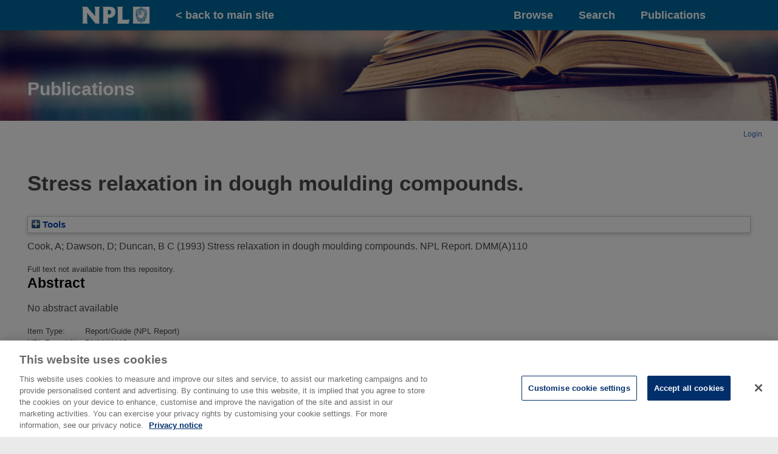

--- FILE ---
content_type: text/html; charset=utf-8
request_url: http://eprintspublications.npl.co.uk/364/
body_size: 21938
content:
<!DOCTYPE html>
<html xmlns="http://www.w3.org/1999/xhtml" lang="en">
  <head id="head">
    <meta http-equiv="X-UA-Compatible" content="IE=edge" />
    <title>
	 Stress relaxation in dough moulding compounds.  | NPL Publications
    </title>
    <meta charset="UTF-8" />
    <!-- Google Tag Manager --> 
    <script>(function(w,d,s,l,i){w[l]=w[l]||[];w[l].push({'gtm.start':
new Date().getTime(),event:'gtm.js'});var f=d.getElementsByTagName(s)[0],
j=d.createElement(s),dl=l!='dataLayer'?'&amp;l='+l:'';j.async=true;j.src=
'https://www.googletagmanager.com/gtm.js?id='+i+dl;f.parentNode.insertBefore(j,f);
})(window,document,'script','dataLayer','GTM-TKRL77R');</script>
    <!-- End Google Tag Manager -->
    <meta name="viewport" content="width=device-width, initial-scale=1, user-scalable=no" />
    <link rel="icon" href="/images/favicon.ico" type="image/x-icon" />
    <link rel="shortcut icon" type="image/x-icon" href="/images/favicon.ico" />
    <!--<script type="text/javascript" src="//fast.fonts.net/jsapi/1b1cfaf3-5ddd-4430-af4a-47417dd5c9b8.js" />-->
    <link rel="stylesheet" type="text/css" href="/style/main.css" />
    <!--[if lt IE 9]>
  <script type="text/javascript" src="/NPL/assets/js/old-browsers.min.js"></script>
<![endif]-->
    <link href="/images/favicon.ico" type="image/x-icon" rel="shortcut icon" />
    <link href="/images/favicon.ico" type="image/x-icon" rel="icon" />
    <!--<meta name="og:site_name" content="NPLWebsite"/>
    <meta name="og:url" content="https://www-new.npl.co.uk/"/>
    <meta name="og:title" content="Home"/>
    <meta name="og:description" content=""/>
    <meta name="og:image" content="https://www-new.npl.co.uk/getmedia/7e4ce9bc-7156-4d8b-9ff5-3423de63d6eb/default-og-image.jpg.aspx?width=1200&amp;height=630&amp;ext=.jpg"/>
    <meta name="twitter:card" content="summary"/>
    <meta name="twitter:url" content="https://www-new.npl.co.uk/"/>
    <meta name="twitter:title" content="Home"/>
    <meta name="twitter:site" content="@npl"/>
    <meta name="twitter:description" content=""/>
    <meta name="twitter:image" content="https://www-new.npl.co.uk/getmedia/7e4ce9bc-7156-4d8b-9ff5-3423de63d6eb/default-og-image.jpg.aspx?width=1200&amp;height=630&amp;ext=.jpg"/>-->
    <!-- EPrints meta tags -->
<meta name="eprints.eprintid" content="364" />
<meta name="eprints.rev_number" content="3" />
<meta name="eprints.eprint_status" content="archive" />
<meta name="eprints.userid" content="1" />
<meta name="eprints.dir" content="disk0/00/00/03/64" />
<meta name="eprints.datestamp" content="1999-12-01" />
<meta name="eprints.lastmod" content="2018-02-02 13:19:42" />
<meta name="eprints.status_changed" content="2017-12-12 11:00:59" />
<meta name="eprints.type" content="monograph" />
<meta name="eprints.metadata_visibility" content="show" />
<meta name="eprints.creators_name" content="Cook, A" />
<meta name="eprints.creators_name" content="Dawson, D" />
<meta name="eprints.creators_name" content="Duncan, B C" />
<meta name="eprints.title" content="Stress relaxation in dough moulding compounds." />
<meta name="eprints.subjects" content="ADM" />
<meta name="eprints.abstract" content="No abstract available" />
<meta name="eprints.date" content="1993-07" />
<meta name="eprints.full_text_status" content="none" />
<meta name="eprints.monograph_type" content="npl_report" />
<meta name="eprints.place_of_pub" content="Teddington" />
<meta name="eprints.issn" content="0959-2423" />
<meta name="eprints.npl_id" content="449" />
<meta name="eprints.npl_report_num" content="DMM(A)110" />
<meta name="eprints.old_divisions" content="DMM" />
<meta name="eprints.citation" content="  Cook, A; Dawson, D; Duncan, B C  (1993) Stress relaxation in dough moulding compounds.  NPL Report.   DMM(A)110      " />
<!-- Dublin Core meta tags -->
<link rel="schema.DC" href="http://purl.org/DC/elements/1.0/" />
<meta name="DC.relation" content="https://eprintspublications.npl.co.uk/364/" />
<meta name="DC.title" content="Stress relaxation in dough moulding compounds." />
<meta name="DC.creator" content="Cook, A" />
<meta name="DC.creator" content="Dawson, D" />
<meta name="DC.creator" content="Duncan, B C" />
<meta name="DC.subject" content="Advanced Materials" />
<meta name="DC.description" content="No abstract available" />
<meta name="DC.date" content="1993-07" />
<meta name="DC.type" content="Report/Guide" />
<meta name="DC.type" content="NonPeerReviewed" />
<meta name="DC.identifier" content="  Cook, A; Dawson, D; Duncan, B C  (1993) Stress relaxation in dough moulding compounds.  NPL Report.   DMM(A)110      " />
<link rel="canonical" href="https://eprintspublications.npl.co.uk/364/" />
<link rel="alternate" href="https://eprintspublications.npl.co.uk/cgi/export/eprint/364/RIS/npl-eprint-364.ris" type="text/plain" title="Reference Manager" />
<link rel="alternate" href="https://eprintspublications.npl.co.uk/cgi/export/eprint/364/BibTeX/npl-eprint-364.bib" type="text/plain; charset=utf-8" title="BibTeX" />
<link rel="alternate" href="https://eprintspublications.npl.co.uk/cgi/export/eprint/364/HTML/npl-eprint-364.html" type="text/html; charset=utf-8" title="HTML Citation" />
<link rel="alternate" href="https://eprintspublications.npl.co.uk/cgi/export/eprint/364/DC/npl-eprint-364.txt" type="text/plain; charset=utf-8" title="Dublin Core" />
<link rel="alternate" href="https://eprintspublications.npl.co.uk/cgi/export/eprint/364/EndNote/npl-eprint-364.enw" type="text/plain; charset=utf-8" title="EndNote" />
<link rel="alternate" href="https://eprintspublications.npl.co.uk/cgi/export/eprint/364/COinS/npl-eprint-364.txt" type="text/plain; charset=utf-8" title="OpenURL ContextObject in Span" />
<link rel="alternate" href="https://eprintspublications.npl.co.uk/cgi/export/eprint/364/MODS/npl-eprint-364.xml" type="text/xml; charset=utf-8" title="MODS" />
<link rel="alternate" href="https://eprintspublications.npl.co.uk/cgi/export/eprint/364/ContextObject/npl-eprint-364.xml" type="text/xml; charset=utf-8" title="OpenURL ContextObject" />
<link rel="alternate" href="https://eprintspublications.npl.co.uk/cgi/export/eprint/364/Refer/npl-eprint-364.refer" type="text/plain" title="Refer" />
<link rel="alternate" href="https://eprintspublications.npl.co.uk/cgi/export/eprint/364/Text/npl-eprint-364.txt" type="text/plain; charset=utf-8" title="ASCII Citation" />
<link rel="alternate" href="https://eprintspublications.npl.co.uk/cgi/export/eprint/364/METS/npl-eprint-364.xml" type="text/xml; charset=utf-8" title="METS" />
<link rel="alternate" href="https://eprintspublications.npl.co.uk/cgi/export/eprint/364/DIDL/npl-eprint-364.xml" type="text/xml; charset=utf-8" title="MPEG-21 DIDL" />
<link rel="alternate" href="https://eprintspublications.npl.co.uk/cgi/export/eprint/364/RefWorks/npl-eprint-364.ref" type="text/plain" title="RefWorks" />
<link rel="Top" href="https://eprintspublications.npl.co.uk/" />
    <link rel="Sword" href="https://eprintspublications.npl.co.uk/sword-app/servicedocument" />
    <link rel="SwordDeposit" href="https://eprintspublications.npl.co.uk/id/contents" />
    <link rel="Search" type="text/html" href="https://eprintspublications.npl.co.uk/cgi/search" />
    <link rel="Search" type="application/opensearchdescription+xml" href="https://eprintspublications.npl.co.uk/cgi/opensearchdescription" title="NPL Publications" />
    <script type="text/javascript">
// <![CDATA[
var eprints_http_root = "https://eprintspublications.npl.co.uk";
var eprints_http_cgiroot = "https://eprintspublications.npl.co.uk/cgi";
var eprints_oai_archive_id = "eprintspublications.npl.co.uk";
var eprints_logged_in = false;
var eprints_logged_in_userid = 0; 
var eprints_logged_in_username = ""; 
var eprints_logged_in_usertype = ""; 
var eprints_lang_id = "en";
// ]]></script>
    <style type="text/css">.ep_logged_in { display: none }</style>
    <link rel="stylesheet" type="text/css" href="/style/auto-3.4.7.css?1760693637" />
    <script type="text/javascript" src="/javascript/auto-3.4.7.js?1760693637">
//padder
</script>
    <!--[if lte IE 6]>
        <link rel="stylesheet" type="text/css" href="/style/ie6.css" />
   <![endif]-->
    <meta name="Generator" content="EPrints 3.4.7" />
    <meta http-equiv="Content-Type" content="text/html; charset=UTF-8" />
    <meta http-equiv="Content-Language" content="en" />
    
  </head>
  <body class="LTR Unknown ENGB ContentBody">
    <!-- Google Tag Manager (noscript) -->
    <noscript>
      <iframe src="https://www.googletagmanager.com/ns.html?id=GTM-TKRL77R" height="0" width="0" style="display:none;visibility:hidden"></iframe>
    </noscript>
    <!-- End Google Tag Manager (noscript) -->
      <!--<script src="/CMSPages/GetResource.ashx?scriptfile=%7e%2fCMSScripts%2fWebServiceCall.js" type="text/javascript"/>-->
      <script type="text/javascript">
	//<![CDATA[

function PM_Postback(param) { if (window.top.HideScreenLockWarningAndSync) { window.top.HideScreenLockWarningAndSync(960); } if(window.CMSContentManager) { CMSContentManager.allowSubmit = true; }; __doPostBack('m$am',param); }
function PM_Callback(param, callback, ctx) { if (window.top.HideScreenLockWarningAndSync) { window.top.HideScreenLockWarningAndSync(960); }if (window.CMSContentManager) { CMSContentManager.storeContentChangedStatus(); };WebForm_DoCallback('m$am',param,callback,ctx,null,true); }
//]]>
</script>
      <!--<script src="/ScriptResource.axd?d=uHIkleVeDJf4xS50Krz-yPGYY4LiGT66TXGPUNtuQPEkMXYI-cs2lSvGXdHqcL_BlpnLMkafAYQmFOsbB0pZuoHDFESEFbCpQ23DlgISqvppEXP-1E6VzVxu5fWO_-mpOqeXnZNsD6DZ8iVGNGhVonh05Ln2-lqiY0sVCgzXOAg1&amp;t=ffffffffcd368728" type="text/javascript"/>-->
<!--      <script type="text/javascript">
	//<![CDATA[

var CMS = CMS || {};
CMS.Application = {
  "language": "en",
  "imagesUrl": "/CMSPages/GetResource.ashx?image=%5bImages.zip%5d%2f",
  "isDebuggingEnabled": false,
  "applicationUrl": "/",
  "isDialog": false,
  "isRTL": "false"
};

//]]>
</script>-->
      <div id="ctxM">

</div>
      <header class="header">
        <a href="http://www.npl.co.uk" class="header__logo" title="Home">
          <span class="sr-only">Home</span>
        </a>
	<a href="http://www.npl.co.uk" class="header__home">
		&lt; back to main site
	</a>
        <div class="header__form d-none d-lg-block">
		<div class="links">
			<a href="/view/">Browse</a>
                	<a href="/cgi/search/simple">Search</a>
			<a href="/">Publications</a>
		</div>
        </div>
      </header>
      <div class="cookie">
        <div class="container">
          <div class="row">
            <div class="col-xs-12 col-lg-9">
              <p class="text">We use cookies to ensure that we give you the best experience on our website <a id="p_lt_ctl03_CookieWarning_C_COK_hypLearnMore" class="learnMore" href="/Privacy-policy">Learn more</a></p>
            </div>
            <div class="col-xs-12 col-lg-3">
              <div class="buttons">
                <button class="blue">Agree</button>
              </div>
            </div>
          </div>
        </div>
      </div>
      <div class="page-body">
        <style type="text/css">
</style>
        <div id="heroRow" class="contentRow">
          <div class="container">
            <div class="row">
              <div class="col-12">
                <div class="contentRow__content">
			<h2>Publications</h2>
                </div>
	      </div>
	    </div>
          </div>
        </div>
	<div id="key_tools" class="contentRow">
                <div class="container">
                        <div class="row">
                                <div class="col-12">
                                        <div class="contentRow__content">
                                                <ul class="ep_tm_key_tools" id="ep_tm_menu_tools"><li class="ep_tm_key_tools_item"><a href="/cgi/users/home" class="ep_tm_key_tools_item_link">Login</a></li></ul>
                                        </div>
                                </div>
                        </div>
                </div>
        </div>
        <div id="p_lt_ctl04_pageplaceholder_p_lt_ctl00_ContentRow_C_CRO1_pnlMain" class="contentRow">
          <div class="container">
            <div class="row">
              <div id="p_lt_ctl04_pageplaceholder_p_lt_ctl00_ContentRow_C_CRO1_div2ColMainHeading" class="col-12">
                <div class="contentRow__content title">
                	<h2>

Stress relaxation in dough moulding compounds.

</h2>
                </div>
              </div>             
              <div class="col-12">
                <div>
			<div class="ep_summary_content"><div class="ep_summary_content_top"><div class="ep_summary_box ep_plugin_summary_box_tools" id="ep_summary_box_1"><div class="ep_summary_box_title"><div class="ep_no_js">Tools</div><div class="ep_only_js" id="ep_summary_box_1_colbar" style="display: none"><a class="ep_box_collapse_link" onclick="EPJS_blur(event); EPJS_toggleSlideScroll('ep_summary_box_1_content',true,'ep_summary_box_1');EPJS_toggle('ep_summary_box_1_colbar',true);EPJS_toggle('ep_summary_box_1_bar',false);return false" href="#"><img alt="-" src="/style/images/minus.png" border="0" /> Tools</a></div><div class="ep_only_js" id="ep_summary_box_1_bar"><a class="ep_box_collapse_link" onclick="EPJS_blur(event); EPJS_toggleSlideScroll('ep_summary_box_1_content',false,'ep_summary_box_1');EPJS_toggle('ep_summary_box_1_colbar',false);EPJS_toggle('ep_summary_box_1_bar',true);return false" href="#"><img alt="+" src="/style/images/plus.png" border="0" /> Tools</a></div></div><div class="ep_summary_box_body" id="ep_summary_box_1_content" style="display: none"><div id="ep_summary_box_1_content_inner"><div class="ep_block" style="margin-bottom: 1em"><form method="get" accept-charset="utf-8" action="https://eprintspublications.npl.co.uk/cgi/export_redirect">
  <input name="eprintid" value="364" type="hidden" id="eprintid" />
  <select name="format" aria-labelledby="box_tools_export_button">
    <option value="RIS">Reference Manager</option>
    <option value="BibTeX">BibTeX</option>
    <option value="HTML">HTML Citation</option>
    <option value="DC">Dublin Core</option>
    <option value="EndNote">EndNote</option>
    <option value="COinS">OpenURL ContextObject in Span</option>
    <option value="MODS">MODS</option>
    <option value="ContextObject">OpenURL ContextObject</option>
    <option value="Refer">Refer</option>
    <option value="Text">ASCII Citation</option>
    <option value="METS">METS</option>
    <option value="DIDL">MPEG-21 DIDL</option>
    <option value="RefWorks">RefWorks</option>
  </select>
  <input type="submit" value="Export" class="ep_form_action_button" id="box_tools_export_button" />
</form></div><div class="addtoany_share_buttons"><a href="https://www.addtoany.com/share?linkurl=https://eprintspublications.npl.co.uk/id/eprint/364&amp;title=Stress relaxation in dough moulding compounds." target="_blank"><img src="/images/shareicon/a2a.svg" class="ep_form_action_button" alt="Add to Any" /></a><a href="https://www.addtoany.com/add_to/twitter?linkurl=https://eprintspublications.npl.co.uk/id/eprint/364&amp;linkname=Stress relaxation in dough moulding compounds." target="_blank"><img src="/images/shareicon/twitter.svg" class="ep_form_action_button" alt="Add to Twitter" /></a><a href="https://www.addtoany.com/add_to/facebook?linkurl=https://eprintspublications.npl.co.uk/id/eprint/364&amp;linkname=Stress relaxation in dough moulding compounds." target="_blank"><img src="/images/shareicon/facebook.svg" class="ep_form_action_button" alt="Add to Facebook" /></a><a href="https://www.addtoany.com/add_to/linkedin?linkurl=https://eprintspublications.npl.co.uk/id/eprint/364&amp;linkname=Stress relaxation in dough moulding compounds." target="_blank"><img src="/images/shareicon/linkedin.svg" class="ep_form_action_button" alt="Add to Linkedin" /></a><a href="https://www.addtoany.com/add_to/pinterest?linkurl=https://eprintspublications.npl.co.uk/id/eprint/364&amp;linkname=Stress relaxation in dough moulding compounds." target="_blank"><img src="/images/shareicon/pinterest.svg" class="ep_form_action_button" alt="Add to Pinterest" /></a><a href="https://www.addtoany.com/add_to/email?linkurl=https://eprintspublications.npl.co.uk/id/eprint/364&amp;linkname=Stress relaxation in dough moulding compounds." target="_blank"><img src="/images/shareicon/email.svg" class="ep_form_action_button" alt="Add to Email" /></a></div></div></div></div></div><div class="ep_summary_content_left"></div><div class="ep_summary_content_right"></div><div class="ep_summary_content_main">

  <p style="margin-bottom: 1em">
    


    <span class="person_name">Cook, A</span>; <span class="person_name">Dawson, D</span>; <span class="person_name">Duncan, B C</span>
  

(1993)

<em>Stress relaxation in dough moulding compounds.</em>


    NPL Report.
    
     DMM(A)110
    
  


  



  </p>

  

  

    
      Full text not available from this repository.
      
    
  
    

  

  

  

  
    <h2>Abstract</h2>
    <p style="text-align: left; margin: 1em auto 0em auto"><p class="ep_field_para">No abstract available</p></p>
  

  <table style="margin-bottom: 1em; margin-top: 1em;" cellpadding="3">
    <tr>
      <th align="right">Item Type:</th>
      <td>
        Report/Guide
        
        (NPL Report)
        
      </td>
    </tr>
    
    
      
        <tr>
          <th align="right">NPL Report No.:</th>
          <td valign="top">DMM(A)110</td>
        </tr>
      
    
      
    
      
    
      
    
      
        <tr>
          <th align="right">Subjects:</th>
          <td valign="top"><a href="https://eprintspublications.npl.co.uk/view/subjects/ADM.html">Advanced Materials</a></td>
        </tr>
      
    
      
    
      
    
      
    
      
    
      
    
      
        <tr>
          <th align="right">Last Modified:</th>
          <td valign="top">02 Feb 2018 13:19</td>
        </tr>
      
    
    <tr>
      <th align="right">URI:</th>
      <td valign="top"><a href="https://eprintspublications.npl.co.uk/id/eprint/364">https://eprintspublications.npl.co.uk/id/eprint/364</a></td>
    </tr>
  </table>

  
  

  
    <table class="ep_summary_page_actions">
    
      <tr>
        <td><a href="/cgi/users/home?screen=EPrint%3A%3AView&amp;eprintid=364"><img src="/style/images/action_view.png" alt="View Item" title="View Item button" class="ep_form_action_icon" role="button" /></a></td>
      </tr>
    
    </table>
  

</div><div class="ep_summary_content_bottom"></div><div class="ep_summary_content_after"></div></div>
                </div>
              </div>
            </div>
          </div>
        </div>
        <style type="text/css">
	@media screen and (min-width: 768px) { #p_lt_ctl04_pageplaceholder_p_lt_ctl00_CTAImageRowPanel_pnlImageRow { background-image:url(/getmedia/685d1423-50c7-4398-abc4-88fda19983f5/moat-cip-parallax-t.jpg?width=1024&amp;height=1000&amp;ext=.jpg) !important;background-size:cover}
</style>
        <style type="text/css">
	@media screen and (min-width: 991px) { #p_lt_ctl04_pageplaceholder_p_lt_ctl00_CTAImageRowPanel_pnlImageRow { background-image:url(/getmedia/5c71ca71-4e63-46df-9fea-68a1a9dab747/moat-cip-parallax-d.jpg?width=1920&amp;height=900&amp;hext=.jpg) !important;background-size:cover}
</style>
        <!--        <script type="text/javascript">
//<![CDATA[
    function openTab(evt, tabName) {
        // Declare all variables
        var i, tabcontent, tablinks;

        // Get all elements with class="tabcontent" and hide them
        tabcontent = document.getElementsByClassName("tabPanel__content");
        for (i = 0; i < tabcontent.length; i++) {
            tabcontent[i].style.display = "none";
        }

        // Get all elements with class="tablinks" and remove the class "active"
        tablinks = document.getElementsByClassName("tabPanel__tab");
        for (i = 0; i < tablinks.length; i++) {
            tablinks[i].classList.remove("active");
        }

        // Show the current tab, and add an "active" class to the button that opened the tab
        document.getElementById(tabName).style.display = "block";
        evt.currentTarget.className += " active";
    }
//]]>
</script>-->
      </div>
      <footer class="footer">
        <div class="container">
          <div class="row">
            <div class="col-12 col-md-7 order-md-1 col-lg-5 footer__legal">
              <p><a href="https://www.linkedin.com/company/national-physical-laboratory/" target="_blank"><img alt="" src="/images/linkedin.png" /></a>   <a href="https://twitter.com/npl" target="_blank"><img alt="" src="/images/twitter.png" /></a>   <a href="https://www.facebook.com/npldigital/" target="_blank"><img alt="" src="/images/facebook.png" /></a>   <a href="https://www.instagram.com/npldigital/" target="_blank"><img alt="" src="/images/instagram.png" /></a>   <a href="https://www.youtube.com/user/NPLdigital" target="_blank"><img alt="" src="/images/youtube.png" /></a></p>
            </div>
          </div>
          <div class="row">
            <div class="col-12">
              <div class="footer__address">
                <p>
                  <span style="color:#FFFFFF;">© National Physical Laboratory 2026</span>
                </p>
                <p>
                  <span style="color:#FFFFFF;">National Physical Laboratory | Hampton Road, Teddington, Middlesex, TW11 0LW | Tel: 020 8977 3222</span>
                </p>
              </div>
            </div>
          </div>
        </div>
      </footer>
     <!--<script src="/javascript/vendor.min.js" type="text/javascript"/>-->
     <!--<script src="/javascript/main.min.js" type="text/javascript"/>-->
      <!--<script type="text/javascript">
	//<![CDATA[
WebServiceCall('/cmsapi/webanalytics', 'LogHit', '{"NodeAliasPath":"/Home","DocumentCultureCode":"en-GB","UrlReferrer":""}')
//]]>
</script>-->
  </body>
</html>